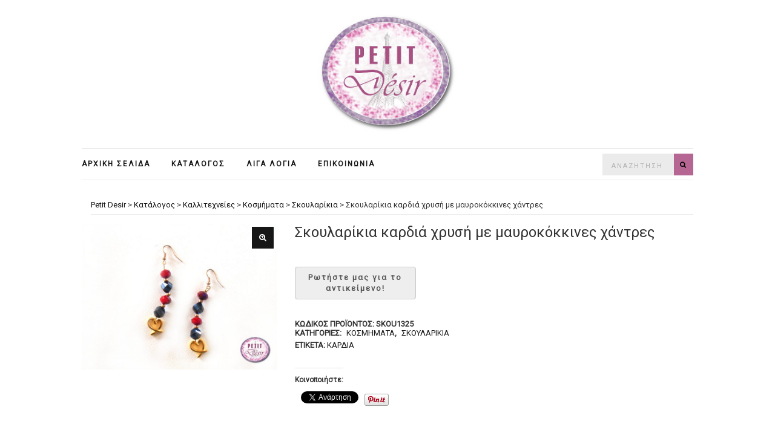

--- FILE ---
content_type: text/html; charset=UTF-8
request_url: https://petitdesir.gr/product/skoularikia-kardia-xrisi-me-mavrokokkines-xadres/
body_size: 11184
content:
<!doctype html>
<html lang="el">
<head>
	<meta charset="UTF-8">
	<meta name="viewport" content="width=device-width, initial-scale=1">
	<link rel="pingback" href="https://petitdesir.gr/wp/xmlrpc.php">

	<title>Σκουλαρίκια καρδιά χρυσή με μαυροκόκκινες χάντρες &#8211; Petit Desir</title>
<script>window._wca = window._wca || [];</script>
<link rel='dns-prefetch' href='//stats.wp.com' />
<link rel='dns-prefetch' href='//fonts.googleapis.com' />
<link rel='dns-prefetch' href='//s.w.org' />
<link rel="alternate" type="application/rss+xml" title="Ροή RSS &raquo; Petit Desir" href="https://petitdesir.gr/feed/" />
<link rel="alternate" type="application/rss+xml" title="Ροή Σχολίων &raquo; Petit Desir" href="https://petitdesir.gr/comments/feed/" />
		<script type="text/javascript">
			window._wpemojiSettings = {"baseUrl":"https:\/\/s.w.org\/images\/core\/emoji\/12.0.0-1\/72x72\/","ext":".png","svgUrl":"https:\/\/s.w.org\/images\/core\/emoji\/12.0.0-1\/svg\/","svgExt":".svg","source":{"concatemoji":"https:\/\/petitdesir.gr\/wp\/wp-includes\/js\/wp-emoji-release.min.js?ver=5.4.18"}};
			/*! This file is auto-generated */
			!function(e,a,t){var n,r,o,i=a.createElement("canvas"),p=i.getContext&&i.getContext("2d");function s(e,t){var a=String.fromCharCode;p.clearRect(0,0,i.width,i.height),p.fillText(a.apply(this,e),0,0);e=i.toDataURL();return p.clearRect(0,0,i.width,i.height),p.fillText(a.apply(this,t),0,0),e===i.toDataURL()}function c(e){var t=a.createElement("script");t.src=e,t.defer=t.type="text/javascript",a.getElementsByTagName("head")[0].appendChild(t)}for(o=Array("flag","emoji"),t.supports={everything:!0,everythingExceptFlag:!0},r=0;r<o.length;r++)t.supports[o[r]]=function(e){if(!p||!p.fillText)return!1;switch(p.textBaseline="top",p.font="600 32px Arial",e){case"flag":return s([127987,65039,8205,9895,65039],[127987,65039,8203,9895,65039])?!1:!s([55356,56826,55356,56819],[55356,56826,8203,55356,56819])&&!s([55356,57332,56128,56423,56128,56418,56128,56421,56128,56430,56128,56423,56128,56447],[55356,57332,8203,56128,56423,8203,56128,56418,8203,56128,56421,8203,56128,56430,8203,56128,56423,8203,56128,56447]);case"emoji":return!s([55357,56424,55356,57342,8205,55358,56605,8205,55357,56424,55356,57340],[55357,56424,55356,57342,8203,55358,56605,8203,55357,56424,55356,57340])}return!1}(o[r]),t.supports.everything=t.supports.everything&&t.supports[o[r]],"flag"!==o[r]&&(t.supports.everythingExceptFlag=t.supports.everythingExceptFlag&&t.supports[o[r]]);t.supports.everythingExceptFlag=t.supports.everythingExceptFlag&&!t.supports.flag,t.DOMReady=!1,t.readyCallback=function(){t.DOMReady=!0},t.supports.everything||(n=function(){t.readyCallback()},a.addEventListener?(a.addEventListener("DOMContentLoaded",n,!1),e.addEventListener("load",n,!1)):(e.attachEvent("onload",n),a.attachEvent("onreadystatechange",function(){"complete"===a.readyState&&t.readyCallback()})),(n=t.source||{}).concatemoji?c(n.concatemoji):n.wpemoji&&n.twemoji&&(c(n.twemoji),c(n.wpemoji)))}(window,document,window._wpemojiSettings);
		</script>
		<style type="text/css">
img.wp-smiley,
img.emoji {
	display: inline !important;
	border: none !important;
	box-shadow: none !important;
	height: 1em !important;
	width: 1em !important;
	margin: 0 .07em !important;
	vertical-align: -0.1em !important;
	background: none !important;
	padding: 0 !important;
}
</style>
	<link rel='stylesheet' id='wp-block-library-css'  href='https://petitdesir.gr/wp/wp-includes/css/dist/block-library/style.min.css?ver=5.4.18' type='text/css' media='all' />
<style id='wp-block-library-inline-css' type='text/css'>
.has-text-align-justify{text-align:justify;}
</style>
<link rel='stylesheet' id='wc-block-style-css'  href='https://petitdesir.gr/wp/wp-content/plugins/woocommerce/packages/woocommerce-blocks/build/style.css?ver=2.5.14' type='text/css' media='all' />
<style id='woocommerce-inline-inline-css' type='text/css'>
.woocommerce form .form-row .required { visibility: visible; }
</style>
<link rel='stylesheet' id='ywctm-frontend-css'  href='https://petitdesir.gr/wp/wp-content/plugins/yith-woocommerce-catalog-mode/assets/css/frontend.css?ver=2.0.0' type='text/css' media='all' />
<style id='ywctm-frontend-inline-css' type='text/css'>
form.cart button.single_add_to_cart_button, form.cart .quantity, .widget.woocommerce.widget_shopping_cart{display: none !important}
</style>
<link rel='stylesheet' id='ci-base-css'  href='https://petitdesir.gr/wp/wp-content/themes/olsen/css/base.css?ver=1.0' type='text/css' media='all' />
<link rel='stylesheet' id='olsen-common-css'  href='https://petitdesir.gr/wp/wp-content/themes/olsen/common/css/global.css?ver=1.0' type='text/css' media='all' />
<link rel='stylesheet' id='font-awesome-css'  href='https://petitdesir.gr/wp/wp-content/themes/olsen/css/font-awesome.css?ver=4.7.0' type='text/css' media='all' />
<style id='font-awesome-inline-css' type='text/css'>
[data-font="FontAwesome"]:before {font-family: 'FontAwesome' !important;content: attr(data-icon) !important;speak: none !important;font-weight: normal !important;font-variant: normal !important;text-transform: none !important;line-height: 1 !important;font-style: normal !important;-webkit-font-smoothing: antialiased !important;-moz-osx-font-smoothing: grayscale !important;}
</style>
<link rel='stylesheet' id='magnific-css'  href='https://petitdesir.gr/wp/wp-content/themes/olsen/css/magnific.css?ver=1.0.0' type='text/css' media='all' />
<link rel='stylesheet' id='slick-css'  href='https://petitdesir.gr/wp/wp-content/themes/olsen/css/slick.css?ver=1.5.7' type='text/css' media='all' />
<link rel='stylesheet' id='mmenu-css'  href='https://petitdesir.gr/wp/wp-content/themes/olsen/css/mmenu.css?ver=5.2.0' type='text/css' media='all' />
<link rel='stylesheet' id='justifiedGallery-css'  href='https://petitdesir.gr/wp/wp-content/themes/olsen/css/justifiedGallery.min.css?ver=3.6.3' type='text/css' media='all' />
<link rel='stylesheet' id='olsen-google-font-css'  href='https://fonts.googleapis.com/css?family=Lora%3A400%2C700%2C400italic%2C700italic%7CLato%3A400%2C400italic%2C700%2C700italic&#038;ver=1.0' type='text/css' media='all' />
<link rel='stylesheet' id='olsen-typography-google-css'  href='https://petitdesir.gr/wp/wp-content/themes/olsen/css/typography-gfont.css?ver=1.0' type='text/css' media='all' />
<link rel='stylesheet' id='olsen-style-parent-css'  href='https://petitdesir.gr/wp/wp-content/themes/olsen/style.css?ver=1.0' type='text/css' media='all' />
<link rel='stylesheet' id='olsen-user-google-fonts-css'  href='https://fonts.googleapis.com/css?family=Roboto%3A400&#038;ver=1.0' type='text/css' media='all' />
<link rel='stylesheet' id='ci-style-css'  href='https://petitdesir.gr/wp/wp-content/themes/olsen-child/style.css?ver=1.0' type='text/css' media='all' />
<style id='ci-style-inline-css' type='text/css'>
body { font-family: Roboto; font-weight: 400; } h1, .site-logo > div { font-family: Roboto; font-weight: 400; } h2 { font-family: Roboto; font-weight: 400; } h3 { font-family: Roboto; font-weight: 400; } h4 { font-family: Roboto; font-weight: 400; } h5 { font-family: Roboto; font-weight: 400; } h6 { font-family: Roboto; font-weight: 400; } input, textarea, select { font-family: Roboto; font-weight: 400; } form label, form .label { font-family: Roboto; font-weight: 400; font-size: 13px; } .btn, .button, .ci-item-btn, button[type="submit"], input[type="submit"], input[type="reset"], input[type="button"], button, #paging, .read-more, .comment-reply-link { font-family: Roboto; font-weight: 400; text-transform: uppercase; } .widget-title { font-family: Roboto; font-weight: 400; text-transform: uppercase; } .widget { font-family: Roboto; font-weight: 400; } 
</style>
<!-- `sharedaddy` is included in the concatenated jetpack.css -->
<link rel='stylesheet' id='social-logos-css'  href='https://petitdesir.gr/wp/wp-content/plugins/jetpack/_inc/social-logos/social-logos.min.css?ver=1' type='text/css' media='all' />
<link rel='stylesheet' id='jetpack_css-css'  href='https://petitdesir.gr/wp/wp-content/plugins/jetpack/css/jetpack.css?ver=8.4.5' type='text/css' media='all' />
<script type='text/javascript' src='https://petitdesir.gr/wp/wp-includes/js/jquery/jquery.js?ver=1.12.4-wp'></script>
<script type='text/javascript' src='https://petitdesir.gr/wp/wp-includes/js/jquery/jquery-migrate.min.js?ver=1.4.1'></script>
<script async type='text/javascript' src='https://stats.wp.com/s-202605.js'></script>
<script type='text/javascript' src='https://petitdesir.gr/wp/wp-content/themes/olsen/js/modernizr.js?ver=2.8.3'></script>
<link rel='https://api.w.org/' href='https://petitdesir.gr/wp-json/' />
<link rel="EditURI" type="application/rsd+xml" title="RSD" href="https://petitdesir.gr/wp/xmlrpc.php?rsd" />
<link rel="wlwmanifest" type="application/wlwmanifest+xml" href="https://petitdesir.gr/wp/wp-includes/wlwmanifest.xml" /> 
<meta name="generator" content="WordPress 5.4.18" />
<meta name="generator" content="WooCommerce 4.0.1" />
<link rel="canonical" href="https://petitdesir.gr/product/skoularikia-kardia-xrisi-me-mavrokokkines-xadres/" />
<link rel="alternate" type="application/json+oembed" href="https://petitdesir.gr/wp-json/oembed/1.0/embed?url=https%3A%2F%2Fpetitdesir.gr%2Fproduct%2Fskoularikia-kardia-xrisi-me-mavrokokkines-xadres%2F" />
<link rel="alternate" type="text/xml+oembed" href="https://petitdesir.gr/wp-json/oembed/1.0/embed?url=https%3A%2F%2Fpetitdesir.gr%2Fproduct%2Fskoularikia-kardia-xrisi-me-mavrokokkines-xadres%2F&#038;format=xml" />

<link rel='dns-prefetch' href='//v0.wordpress.com'/>
<style type='text/css'>img#wpstats{display:none}</style><style type="text/css">			a:hover,
			.entry-title a:hover,
			.socials li a:hover,
			.entry-utils .socials a:hover {
				color: #b56692;
			}
						.site-header .navigation,
			.top-bar .navigation {
				font-size: 12px;
			}
						.nav {
				text-transform: uppercase;
			}
						.sidebar .widget-title {
				background-color: #b56692;
			}
			</style>	<noscript><style>.woocommerce-product-gallery{ opacity: 1 !important; }</style></noscript>
		<link rel="preconnect" href="https://fonts.gstatic.com/" crossorigin>
	
<!-- Jetpack Open Graph Tags -->
<meta property="og:type" content="article" />
<meta property="og:title" content="Σκουλαρίκια καρδιά χρυσή με μαυροκόκκινες χάντρες" />
<meta property="og:url" content="https://petitdesir.gr/product/skoularikia-kardia-xrisi-me-mavrokokkines-xadres/" />
<meta property="og:description" content="Διαβάστε το άρθρο για λεπτομέρειες." />
<meta property="article:published_time" content="2017-08-19T16:51:08+00:00" />
<meta property="article:modified_time" content="2017-08-24T22:40:49+00:00" />
<meta property="og:site_name" content="Petit Desir" />
<meta property="og:image" content="https://petitdesir.gr/wp/wp-content/uploads/2017/08/skoularikia-noir0rouge.jpg" />
<meta property="og:image:width" content="900" />
<meta property="og:image:height" content="675" />
<meta property="og:locale" content="el_GR" />
<meta name="twitter:text:title" content="Σκουλαρίκια καρδιά χρυσή με μαυροκόκκινες χάντρες" />
<meta name="twitter:image" content="https://petitdesir.gr/wp/wp-content/uploads/2017/08/skoularikia-noir0rouge.jpg?w=640" />
<meta name="twitter:card" content="summary_large_image" />
<meta name="twitter:description" content="Διαβάστε το άρθρο για λεπτομέρειες." />

<!-- End Jetpack Open Graph Tags -->
<link rel="icon" href="https://petitdesir.gr/wp/wp-content/uploads/2020/04/petitdesir-icon-100x100.png" sizes="32x32" />
<link rel="icon" href="https://petitdesir.gr/wp/wp-content/uploads/2020/04/petitdesir-icon-200x200.png" sizes="192x192" />
<link rel="apple-touch-icon" href="https://petitdesir.gr/wp/wp-content/uploads/2020/04/petitdesir-icon-200x200.png" />
<meta name="msapplication-TileImage" content="https://petitdesir.gr/wp/wp-content/uploads/2020/04/petitdesir-icon.png" />
			<style type="text/css" id="wp-custom-css">
				p.tagline {
	display: none;}

.site-logo {
    padding: 20px 20px 10px 20px;
}
.site-logo img {
	height: 200px;}

/*ul.products > li:nth-of-type(4n+1){
 clear:left;   
}

ul.products > li {
     text-align: center;
 }*/

.btn, .comment-reply-link, input[type="button"], input[type="submit"], input[type="reset"], button {
	background: #838483;
}

.site-bar .nav {
	font-weight: 800;
}

.navigation > li > a:hover,
.navigation > li.sfHover > a,
.navigation > li.sfHover > a:active {
  color: #b56692;
}

ul.product_list_widget img {
	width: 80px;
	max-width:60px;
  width: auto;
  height: auto;
	float: right;
}
.product_list_widget li > a{
	padding-bottom:50px;
	border-bottom: 1px solid #c0bac1;
}

/*div.site-tools{
	display: none;
}*/

#footer .site-bar .nav {
	width: 100%; 
}

#footer .nav ul{
    float: none;
		text-align: center;
}

.nav ul li{
	float: none;
	display: inline-block;
}

div.breadcrumbs {
	margin-left: 15px;
	border-bottom: solid 1px #ebebeb;
	margin-bottom: 15px;
	padding-bottom: 5px;
}

h3.widget-title {
	background: #b56692;
}

.searchform .searchsubmit {
	background: #b56692;
}

.woocommerce-message, .woocommerce-error, .woocommerce-info, .woocommerce-noreviews {
	background-color: #b097b4;}

.product_list_widget .breadcrumbs {
	display: none;
}


.product_meta .sku_wrapper {
    display: block;
    font-weight: 800;
	  float: none;
}

span.posted_in, span.tagged_as {
	font-weight: 800;
}

span.posted_in a, span.tagged_as a { font-weight: 400; }			</style>
		</head>
<body class="product-template-default single single-product postid-1325 theme-olsen woocommerce woocommerce-page woocommerce-no-js">


<div id="page">

	

			<header id="masthead" class="site-header group">

			<div class="site-logo">
				<div>
					<a href="https://petitdesir.gr">
													<img src="https://petitdesir.gr/wp/wp-content/uploads/2017/05/PD-ROMANTIC-SKIA-logo.jpg"
									alt="Petit Desir"/>
											</a>
				</div>

									<p class="tagline">Χειροποίητες δημιουργίες</p>
							</div><!-- /site-logo -->

			<div class="container">
				<div class="row">
					<div class="col-md-12">
						<div class="site-bar group sticky-head">
							<nav class="nav" role="navigation">
								<ul id="menu-%ce%b2%ce%b1%cf%83%ce%b9%ce%ba%cf%8c-%ce%bc%ce%b5%ce%bd%ce%bf%cf%8d" class="navigation"><li id="menu-item-733" class="menu-item menu-item-type-post_type menu-item-object-page menu-item-home menu-item-733"><a href="https://petitdesir.gr/">Αρχική σελίδα</a></li>
<li id="menu-item-737" class="menu-item menu-item-type-post_type menu-item-object-page current_page_parent menu-item-737"><a href="https://petitdesir.gr/catalogue/">Κατάλογος</a></li>
<li id="menu-item-5744" class="menu-item menu-item-type-post_type menu-item-object-page menu-item-5744"><a href="https://petitdesir.gr/liga-logia-gia-mena/">Λίγα λόγια</a></li>
<li id="menu-item-1914" class="menu-item menu-item-type-post_type menu-item-object-page menu-item-1914"><a href="https://petitdesir.gr/contact/">Επικοινωνία</a></li>
</ul>
								<a class="mobile-nav-trigger" href="#mobilemenu"><i class="fa fa-navicon"></i> Menu</a>
							</nav>
														<div id="mobilemenu"></div>

							
							<div class="site-tools has-search">
								<form action="https://petitdesir.gr/" class="searchform" method="get">
	<div>
		<label class="screen-reader-text">Search for:</label>
		<input type="text" placeholder="Αναζητηση" name="s" value="">
		<button class="searchsubmit" type="submit"><i class="fa fa-search"></i><span class="screen-reader-text">Search</span></button>
	</div>
</form>
								
							</div><!-- /site-tools -->
						</div><!-- /site-bar -->
					</div>
				</div>
			</div>
		</header>
	
	<div class="container">
		<div class="row">
			<div class="col-md-12">

				
				
				<div id="site-content">
<div class="row">

	<div class="col-md-12">
		<main id="content">
			<div class="row">
				<div class="col-xs-12">

					<div class="breadcrumbs" typeof="BreadcrumbList" vocab="https://schema.org/"><!-- Breadcrumb NavXT 6.4.0 -->
<span property="itemListElement" typeof="ListItem"><a property="item" typeof="WebPage" title="Go to Petit Desir." href="https://petitdesir.gr" class="home" ><span property="name">Petit Desir</span></a><meta property="position" content="1"></span> &gt; <span property="itemListElement" typeof="ListItem"><a property="item" typeof="WebPage" title="Go to Κατάλογος." href="https://petitdesir.gr/catalogue/" class="post post-product-archive" ><span property="name">Κατάλογος</span></a><meta property="position" content="2"></span> &gt; <span property="itemListElement" typeof="ListItem"><a property="item" typeof="WebPage" title="Go to the Καλλιτεχνείες Κατηγορία archives." href="https://petitdesir.gr/category/kallitexnies/" class="taxonomy product_cat" ><span property="name">Καλλιτεχνείες</span></a><meta property="position" content="3"></span> &gt; <span property="itemListElement" typeof="ListItem"><a property="item" typeof="WebPage" title="Go to the Κοσμήματα Κατηγορία archives." href="https://petitdesir.gr/category/kallitexnies/kosmimata/" class="taxonomy product_cat" ><span property="name">Κοσμήματα</span></a><meta property="position" content="4"></span> &gt; <span property="itemListElement" typeof="ListItem"><a property="item" typeof="WebPage" title="Go to the Σκουλαρίκια Κατηγορία archives." href="https://petitdesir.gr/category/kallitexnies/kosmimata/skoularikia/" class="taxonomy product_cat" ><span property="name">Σκουλαρίκια</span></a><meta property="position" content="5"></span> &gt; <span class="post post-product current-item">Σκουλαρίκια καρδιά χρυσή με μαυροκόκκινες χάντρες</span></div><div class="woocommerce-notices-wrapper"></div><div id="product-1325" class="product type-product post-1325 status-publish first instock product_cat-kosmimata product_cat-skoularikia product_tag-144 has-post-thumbnail shipping-taxable product-type-simple">

	<div class="woocommerce-product-gallery woocommerce-product-gallery--with-images woocommerce-product-gallery--columns-4 images" data-columns="4" style="opacity: 0; transition: opacity .25s ease-in-out;">
	<figure class="woocommerce-product-gallery__wrapper">
		<div data-thumb="https://petitdesir.gr/wp/wp-content/uploads/2017/08/skoularikia-noir0rouge-200x200.jpg" data-thumb-alt="" class="woocommerce-product-gallery__image"><a href="https://petitdesir.gr/wp/wp-content/uploads/2017/08/skoularikia-noir0rouge.jpg"><img width="750" height="563" src="https://petitdesir.gr/wp/wp-content/uploads/2017/08/skoularikia-noir0rouge-750x563.jpg" class="wp-post-image" alt="" title="skoularikia-noir0rouge" data-caption="" data-src="https://petitdesir.gr/wp/wp-content/uploads/2017/08/skoularikia-noir0rouge.jpg" data-large_image="https://petitdesir.gr/wp/wp-content/uploads/2017/08/skoularikia-noir0rouge.jpg" data-large_image_width="900" data-large_image_height="675" srcset="https://petitdesir.gr/wp/wp-content/uploads/2017/08/skoularikia-noir0rouge-750x563.jpg 750w, https://petitdesir.gr/wp/wp-content/uploads/2017/08/skoularikia-noir0rouge-300x225.jpg 300w, https://petitdesir.gr/wp/wp-content/uploads/2017/08/skoularikia-noir0rouge-768x576.jpg 768w, https://petitdesir.gr/wp/wp-content/uploads/2017/08/skoularikia-noir0rouge-480x360.jpg 480w, https://petitdesir.gr/wp/wp-content/uploads/2017/08/skoularikia-noir0rouge.jpg 900w" sizes="(max-width: 750px) 100vw, 750px" /></a></div>	</figure>
</div>

	<div class="summary entry-summary">
		<h1 class="product_title entry-title">Σκουλαρίκια καρδιά χρυσή με μαυροκόκκινες χάντρες</h1><p class="price"></p>
		<div id="enquiry">
			<input type="button" name="contact" value="
			Ρωτήστε μας για το αντικείμενο!			" class="contact wpi-button single_add_to_cart_button button alt" />
		</div>
		<div class="product_meta">

	
	
		<span class="sku_wrapper">Κωδικός προϊόντος: <span class="sku">SKOU1325</span></span>

	
	<span class="posted_in">Κατηγορίες: <a href="https://petitdesir.gr/category/kallitexnies/kosmimata/" rel="tag">Κοσμήματα</a>, <a href="https://petitdesir.gr/category/kallitexnies/kosmimata/skoularikia/" rel="tag">Σκουλαρίκια</a></span>
	<span class="tagged_as">Ετικέτα: <a href="https://petitdesir.gr/technique/%ce%ba%ce%b1%cf%81%ce%b4%ce%b9%ce%ac/" rel="tag">καρδιά</a></span>
	
</div>
<div class="sharedaddy sd-sharing-enabled"><div class="robots-nocontent sd-block sd-social sd-social-official sd-sharing"><h3 class="sd-title">Κοινοποιήστε:</h3><div class="sd-content"><ul><li class="share-facebook"><div class="fb-share-button" data-href="https://petitdesir.gr/product/skoularikia-kardia-xrisi-me-mavrokokkines-xadres/" data-layout="button_count"></div></li><li class="share-twitter"><a href="https://twitter.com/share" class="twitter-share-button" data-url="https://petitdesir.gr/product/skoularikia-kardia-xrisi-me-mavrokokkines-xadres/" data-text="Σκουλαρίκια καρδιά χρυσή με μαυροκόκκινες χάντρες"  >Tweet</a></li><li class="share-pinterest"><div class="pinterest_button"><a href="https://www.pinterest.com/pin/create/button/?url=https%3A%2F%2Fpetitdesir.gr%2Fproduct%2Fskoularikia-kardia-xrisi-me-mavrokokkines-xadres%2F&#038;media=https%3A%2F%2Fpetitdesir.gr%2Fwp%2Fwp-content%2Fuploads%2F2017%2F08%2Fskoularikia-noir0rouge.jpg&#038;description=%CE%A3%CE%BA%CE%BF%CF%85%CE%BB%CE%B1%CF%81%CE%AF%CE%BA%CE%B9%CE%B1%20%CE%BA%CE%B1%CF%81%CE%B4%CE%B9%CE%AC%20%CF%87%CF%81%CF%85%CF%83%CE%AE%20%CE%BC%CE%B5%20%CE%BC%CE%B1%CF%85%CF%81%CE%BF%CE%BA%CF%8C%CE%BA%CE%BA%CE%B9%CE%BD%CE%B5%CF%82%20%CF%87%CE%AC%CE%BD%CF%84%CF%81%CE%B5%CF%82" data-pin-do="buttonPin" data-pin-config="beside"><img src="//assets.pinterest.com/images/pidgets/pinit_fg_en_rect_gray_20.png" /></a></div></li><li class="share-end"></li></ul></div></div></div>	</div>

	
	<section class="related products">

					<h2>Σχετικά προϊόντα...</h2>
				
		<ul class="products columns-4">

			
					<li class="product type-product post-597 status-publish first instock product_cat-karfitses-me-diafores-texnikes product_cat-kosmimata product_cat-plexta-kosmimata product_tag-83 product_tag-87 product_tag-106 has-post-thumbnail shipping-taxable product-type-simple">
	<a href="https://petitdesir.gr/product/karfitsa-malli-lila-roz-louloudaki-koubaki/" class="woocommerce-LoopProduct-link woocommerce-loop-product__link"><img width="500" height="500" src="https://petitdesir.gr/wp/wp-content/uploads/2017/05/karfitsa-louloudi-malli-lila-500x500.jpg" class="attachment-woocommerce_thumbnail size-woocommerce_thumbnail" alt="" srcset="https://petitdesir.gr/wp/wp-content/uploads/2017/05/karfitsa-louloudi-malli-lila-500x500.jpg 500w, https://petitdesir.gr/wp/wp-content/uploads/2017/05/karfitsa-louloudi-malli-lila-200x200.jpg 200w, https://petitdesir.gr/wp/wp-content/uploads/2017/05/karfitsa-louloudi-malli-lila-150x150.jpg 150w, https://petitdesir.gr/wp/wp-content/uploads/2017/05/karfitsa-louloudi-malli-lila-100x100.jpg 100w" sizes="(max-width: 500px) 100vw, 500px" /><h2 class="woocommerce-loop-product__title">Καρφίτσα χειροποίητη από μαλλί λιλά &#8211; ροζ λουλουδάκι με κουμπάκι</h2>
</a></li>

			
					<li class="product type-product post-1103 status-publish instock product_cat-daxtilidia product_cat-kosmimata has-post-thumbnail shipping-taxable product-type-simple">
	<a href="https://petitdesir.gr/product/daxtilidi-me-louloudi-apo-sirma/" class="woocommerce-LoopProduct-link woocommerce-loop-product__link"><img width="500" height="500" src="https://petitdesir.gr/wp/wp-content/uploads/2017/08/daxtilidi-fleure-metal-500x500.jpg" class="attachment-woocommerce_thumbnail size-woocommerce_thumbnail" alt="" srcset="https://petitdesir.gr/wp/wp-content/uploads/2017/08/daxtilidi-fleure-metal-500x500.jpg 500w, https://petitdesir.gr/wp/wp-content/uploads/2017/08/daxtilidi-fleure-metal-200x200.jpg 200w, https://petitdesir.gr/wp/wp-content/uploads/2017/08/daxtilidi-fleure-metal-150x150.jpg 150w, https://petitdesir.gr/wp/wp-content/uploads/2017/08/daxtilidi-fleure-metal-100x100.jpg 100w" sizes="(max-width: 500px) 100vw, 500px" /><h2 class="woocommerce-loop-product__title">Δαχτυλίδι με λουλούδι από σύρμα</h2>
</a></li>

			
					<li class="product type-product post-599 status-publish instock product_cat-karfitses-me-diafores-texnikes product_cat-kosmimata product_cat-plexta-kosmimata product_tag-83 product_tag-87 product_tag-106 has-post-thumbnail shipping-taxable product-type-simple">
	<a href="https://petitdesir.gr/product/karfitsa-xiropiiti-apo-malli-kafe-asprome-koubaki/" class="woocommerce-LoopProduct-link woocommerce-loop-product__link"><img width="500" height="500" src="https://petitdesir.gr/wp/wp-content/uploads/2017/05/karfitsa-fleure-cafe-aspro-500x500.jpg" class="attachment-woocommerce_thumbnail size-woocommerce_thumbnail" alt="" srcset="https://petitdesir.gr/wp/wp-content/uploads/2017/05/karfitsa-fleure-cafe-aspro-500x500.jpg 500w, https://petitdesir.gr/wp/wp-content/uploads/2017/05/karfitsa-fleure-cafe-aspro-200x200.jpg 200w, https://petitdesir.gr/wp/wp-content/uploads/2017/05/karfitsa-fleure-cafe-aspro-150x150.jpg 150w, https://petitdesir.gr/wp/wp-content/uploads/2017/05/karfitsa-fleure-cafe-aspro-100x100.jpg 100w" sizes="(max-width: 500px) 100vw, 500px" /><h2 class="woocommerce-loop-product__title">Καρφίτσα χειροποίητη από μαλλί καφέ-άσπρο με κουμπάκι</h2>
</a></li>

			
					<li class="product type-product post-1107 status-publish last instock product_cat-daxtilidia product_cat-kosmimata has-post-thumbnail shipping-taxable product-type-simple">
	<a href="https://petitdesir.gr/product/daxtilidi-stroggilo-asimi/" class="woocommerce-LoopProduct-link woocommerce-loop-product__link"><img width="500" height="500" src="https://petitdesir.gr/wp/wp-content/uploads/2017/08/daxtilidi-rond-asimenio-500x500.jpg" class="attachment-woocommerce_thumbnail size-woocommerce_thumbnail" alt="" srcset="https://petitdesir.gr/wp/wp-content/uploads/2017/08/daxtilidi-rond-asimenio-500x500.jpg 500w, https://petitdesir.gr/wp/wp-content/uploads/2017/08/daxtilidi-rond-asimenio-200x200.jpg 200w, https://petitdesir.gr/wp/wp-content/uploads/2017/08/daxtilidi-rond-asimenio-150x150.jpg 150w, https://petitdesir.gr/wp/wp-content/uploads/2017/08/daxtilidi-rond-asimenio-100x100.jpg 100w" sizes="(max-width: 500px) 100vw, 500px" /><h2 class="woocommerce-loop-product__title">Δαχτυλίδι στρογγυλό ασήμι</h2>
</a></li>

			
		</ul>

	</section>
	</div>


				</div>

							</div>
		</main>
	</div>

</div>

				</div><!-- /site-content -->

									<footer id="footer">

																				<div class="row">
								<div class="col-md-12">
									<div class="footer-widget-area" data-auto="1" data-speed="300">
										<aside id="ci-socials-2" class="widget group widget_ci-socials"><h3 class="widget-title">Social Media</h3>		<ul class="socials">
			<li><a href="https://www.facebook.com/petitdesir.gr/" target="_blank"><i class="fa fa-facebook"></i></a></li><li><a href="https://www.instagram.com/petit_desir._gr/" target="_blank"><i class="fa fa-instagram"></i></a></li>							<li><a href="https://petitdesir.gr/feed/" target="_blank"><i class="fa fa-rss"></i></a></li>
					</ul>
		</aside>									</div>
								</div>
							</div>
						
						<div class="site-bar group">
							<nav class="nav">
								<ul id="menu-%ce%bc%ce%b5%ce%bd%ce%bf%cf%8d-%ce%bc%ce%b5-%ce%b5%cf%84%ce%b9%ce%ba%ce%ad%cf%84%ce%b5%cf%82" class="navigation"><li id="menu-item-5575" class="menu-item menu-item-type-taxonomy menu-item-object-product_tag menu-item-5575"><a href="https://petitdesir.gr/technique/decoupage/">decoupage</a></li>
<li id="menu-item-5574" class="menu-item menu-item-type-taxonomy menu-item-object-product_tag menu-item-5574"><a href="https://petitdesir.gr/technique/%ce%b6%ce%b1%cf%87%ce%b1%cf%81%cf%8c%cf%80%ce%b1%cf%83%cf%84%ce%b1/">ζαχαρόπαστα</a></li>
<li id="menu-item-5576" class="menu-item menu-item-type-taxonomy menu-item-object-product_tag menu-item-5576"><a href="https://petitdesir.gr/technique/%ce%bc%ce%b1%ce%ba%cf%81%ce%b1%ce%bc%ce%ad/">μακραμέ</a></li>
<li id="menu-item-5577" class="menu-item menu-item-type-taxonomy menu-item-object-product_tag menu-item-5577"><a href="https://petitdesir.gr/technique/%ce%bc%ce%ad%cf%84%ce%b1%ce%bb%ce%bb%ce%bf/">μέταλλο</a></li>
<li id="menu-item-5578" class="menu-item menu-item-type-taxonomy menu-item-object-product_tag menu-item-5578"><a href="https://petitdesir.gr/technique/%ce%bc%ce%b9%ce%bd%ce%b9%ce%b1%cf%84%ce%bf%cf%8d%cf%81%ce%b5%cf%82/">μινιατούρες</a></li>
<li id="menu-item-5579" class="menu-item menu-item-type-taxonomy menu-item-object-product_tag menu-item-5579"><a href="https://petitdesir.gr/technique/%ce%be%cf%8d%ce%bb%ce%b9%ce%bd%ce%b1-%ce%b1%ce%bd%cf%84%ce%b9%ce%ba%ce%b5%ce%af%ce%bc%ce%b5%ce%bd%ce%ac/">ξύλινα αντικείμενά</a></li>
<li id="menu-item-5580" class="menu-item menu-item-type-taxonomy menu-item-object-product_tag menu-item-5580"><a href="https://petitdesir.gr/technique/%cf%80%ce%b1%ce%bb%ce%b1%ce%af%cf%89%cf%83%ce%b7/">παλαίωση</a></li>
<li id="menu-item-5581" class="menu-item menu-item-type-taxonomy menu-item-object-product_tag menu-item-5581"><a href="https://petitdesir.gr/technique/%cf%80%ce%b7%ce%bb%cf%8c%cf%82/">πηλός</a></li>
<li id="menu-item-5582" class="menu-item menu-item-type-taxonomy menu-item-object-product_tag menu-item-5582"><a href="https://petitdesir.gr/technique/%cf%80%ce%bf%ce%bb%cf%85%ce%bc%ce%b5%cf%81%ce%b9%ce%ba%cf%8c%cf%82-%cf%80%ce%b7%ce%bb%cf%8c%cf%82/">πολυμερικός πηλός</a></li>
<li id="menu-item-5583" class="menu-item menu-item-type-taxonomy menu-item-object-product_tag menu-item-5583"><a href="https://petitdesir.gr/technique/%cf%84%cf%83%cf%8c%cf%87%ce%b1/">τσόχα</a></li>
<li id="menu-item-5584" class="menu-item menu-item-type-taxonomy menu-item-object-product_tag menu-item-5584"><a href="https://petitdesir.gr/technique/%cf%85%ce%b3%cf%81%cf%8c-%ce%b3%cf%85%ce%b1%ce%bb%ce%af/">υγρό γυαλί</a></li>
</ul>							</nav>

							<div class="site-tools">
															</div><!-- /site-tools -->
						</div><!-- /site-bar -->
						<div class="site-logo">
							<h3>
								<a href="https://petitdesir.gr">
																			Petit Desir																	</a>
							</h3>

													</div><!-- /site-logo -->
					</footer><!-- /footer -->
							</div><!-- /col-md-12 -->
		</div><!-- /row -->
	</div><!-- /container -->
</div><!-- #page -->

		<!-- Page styles -->
					<div id="contact-form" title="
	Ερώτηση για το Σκουλαρίκια καρδιά χρυσή με μαυροκόκκινες χάντρες	" style="display:none;">
		<form id="enquiry-form" action="#" method="POST">
						<div class="wdm-pef-form-row" >
				<input type="hidden" name="wdm_product_name" value="Σκουλαρίκια καρδιά χρυσή με μαυροκόκκινες χάντρες" />
				<input type="hidden" name="wdm_product_id" value="1325" />
				<input type='hidden' name='author_email' id='author_email' value='varvouni28@yahoo.fr' >
				<input type='text' id='contact-name' class='contact-input ptl' name='wdm_customer_name' value='' placeholder=' ' />
				<label for='contact-name'>* Όνομα</label>
			</div>
			<div class="wdm-pef-form-row">
				<input type='text' id='contact-email' class='contact-input ptl' name='wdm_customer_email' value="" placeholder="" />
				<label for='contact-email'>* Email</label>
			</div>
			<!-- Phone number field -->
						<!-- Subject Field -->
			<div class="wdm-pef-form-row">
				<input type='text' id='contact-subject' class='contact-input ptl' name='wdm_subject' value='' placeholder="" />
				<label for='contact-subject'>Θέμα</label>
			</div>
			<div class="wdm-pef-form-row">
				<textarea id='contact-message' class='contact-input ptl' name='wdm_enquiry' cols='40' rows='2' style="resize:none" value="" placeholder="" ></textarea>
				<label  class="textarea-label" for='contact-message'>* Ερώτηση</label>
			</div>
						<div class="wdm-pef-send-copy">
				<label class="contact-cc"><input type='checkbox' id='contact-cc' name='cc' value='1' />
					Θα ήθελα ένα αντίγραφο του μηνύματος</label>
			</div>
						<!-- Enquiry Terms and Conditions Checkbox -->
						<div class="wdm-terms-cond-cb">
				<input type='checkbox' id='terms-cond-cb' name='enable_terms_conditions' value='1' required data-msg-required='Please select terms and conditions' checked/> <span class='terms-cond-text'>
					Επιτρέπω στον ιδιοκτήτη της σελίδας να επικοινωνήσει μαζί μου μέσω email σχετικά με το ερώτημά μου.					</span>
			</div>
						<div class="wdm-enquiry-action-btns">
				<button id="send-btn" type='submit' class='contact-send contact-button alt' >Αποστολή</button>

			</div>
			<input type="hidden" id="product_enquiry" name="product_enquiry" value="17602dc0ad" /><input type="hidden" name="_wp_http_referer" value="/product/skoularikia-kardia-xrisi-me-mavrokokkines-xadres/" />					</form>
				<div class='contact-bottom'><a href='#' onclick="return false;">Brought to you by WisdmLabs: </a><a href='https://wisdmlabs.com/woocommerce-extension-development-customization-services/' target='_blank' rel='nofollow'>Expert WooCommerce Developer</a><a href='#' onclick="return false;"></a></div>
		</div>
		<!-- preload the images -->    
		<div id="loading" style='display:none'>
			<div id="send_mail"><p>Sending...</p>
			<img src='https://petitdesir.gr/wp/wp-content/plugins/product-enquiry-for-woocommerce/templates/../assets/common/images/contact/loading.gif' alt='' />
			</div>
		</div> 
			<script type="text/javascript">
		var c = document.body.className;
		c = c.replace(/woocommerce-no-js/, 'woocommerce-js');
		document.body.className = c;
	</script>
	
	<script type="text/javascript">
		window.WPCOM_sharing_counts = {"https:\/\/petitdesir.gr\/product\/skoularikia-kardia-xrisi-me-mavrokokkines-xadres\/":1325};
	</script>
				<div id="fb-root"></div>
			<script>(function(d, s, id) { var js, fjs = d.getElementsByTagName(s)[0]; if (d.getElementById(id)) return; js = d.createElement(s); js.id = id; js.src = 'https://connect.facebook.net/el_GR/sdk.js#xfbml=1&appId=249643311490&version=v2.3'; fjs.parentNode.insertBefore(js, fjs); }(document, 'script', 'facebook-jssdk'));</script>
			<script>
			jQuery( document.body ).on( 'post-load', function() {
				if ( 'undefined' !== typeof FB ) {
					FB.XFBML.parse();
				}
			} );
			</script>
						<script>!function(d,s,id){var js,fjs=d.getElementsByTagName(s)[0],p=/^http:/.test(d.location)?'http':'https';if(!d.getElementById(id)){js=d.createElement(s);js.id=id;js.src=p+'://platform.twitter.com/widgets.js';fjs.parentNode.insertBefore(js,fjs);}}(document, 'script', 'twitter-wjs');</script>
								<script type="text/javascript">
				// Pinterest shared resources
				var s = document.createElement("script");
				s.type = "text/javascript";
				s.async = true;
				s.setAttribute('data-pin-hover', true);				s.src = window.location.protocol + "//assets.pinterest.com/js/pinit.js";
				var x = document.getElementsByTagName("script")[0];
				x.parentNode.insertBefore(s, x);
				// if 'Pin it' button has 'counts' make container wider
				jQuery(window).load( function(){ jQuery( 'li.share-pinterest a span:visible' ).closest( '.share-pinterest' ).width( '80px' ); } );
			</script>
		<link rel='stylesheet' id='wdm-juery-css-css'  href='https://petitdesir.gr/wp/wp-content/plugins/product-enquiry-for-woocommerce/assets/public/css/wdm-jquery-ui.css?ver=3.0.1' type='text/css' media='all' />
<script type='text/javascript' src='https://petitdesir.gr/wp/wp-content/plugins/woocommerce/assets/js/jquery-blockui/jquery.blockUI.min.js?ver=2.70'></script>
<script type='text/javascript'>
/* <![CDATA[ */
var wc_add_to_cart_params = {"ajax_url":"\/wp\/wp-admin\/admin-ajax.php","wc_ajax_url":"\/?wc-ajax=%%endpoint%%","i18n_view_cart":"\u03a0\u03c1\u03bf\u03b2\u03bf\u03bb\u03ae \u03ba\u03b1\u03bb\u03b1\u03b8\u03b9\u03bf\u03cd","cart_url":"https:\/\/petitdesir.gr\/cart\/","is_cart":"","cart_redirect_after_add":"no"};
/* ]]> */
</script>
<script type='text/javascript' src='https://petitdesir.gr/wp/wp-content/plugins/woocommerce/assets/js/frontend/add-to-cart.min.js?ver=4.0.1'></script>
<script type='text/javascript' src='https://petitdesir.gr/wp/wp-content/plugins/woocommerce/assets/js/zoom/jquery.zoom.min.js?ver=1.7.21'></script>
<script type='text/javascript' src='https://petitdesir.gr/wp/wp-content/plugins/woocommerce/assets/js/flexslider/jquery.flexslider.min.js?ver=2.7.2'></script>
<script type='text/javascript'>
/* <![CDATA[ */
var wc_single_product_params = {"i18n_required_rating_text":"\u03a0\u03b1\u03c1\u03b1\u03ba\u03b1\u03bb\u03bf\u03cd\u03bc\u03b5, \u03b5\u03c0\u03b9\u03bb\u03ad\u03be\u03c4\u03b5 \u03bc\u03af\u03b1 \u03b2\u03b1\u03b8\u03bc\u03bf\u03bb\u03bf\u03b3\u03af\u03b1","review_rating_required":"yes","flexslider":{"rtl":false,"animation":"slide","smoothHeight":true,"directionNav":false,"controlNav":"thumbnails","slideshow":false,"animationSpeed":500,"animationLoop":false,"allowOneSlide":false},"zoom_enabled":"1","zoom_options":[],"photoswipe_enabled":"","photoswipe_options":{"shareEl":false,"closeOnScroll":false,"history":false,"hideAnimationDuration":0,"showAnimationDuration":0},"flexslider_enabled":"1"};
/* ]]> */
</script>
<script type='text/javascript' src='https://petitdesir.gr/wp/wp-content/plugins/woocommerce/assets/js/frontend/single-product.min.js?ver=4.0.1'></script>
<script type='text/javascript' src='https://petitdesir.gr/wp/wp-content/plugins/woocommerce/assets/js/js-cookie/js.cookie.min.js?ver=2.1.4'></script>
<script type='text/javascript'>
/* <![CDATA[ */
var woocommerce_params = {"ajax_url":"\/wp\/wp-admin\/admin-ajax.php","wc_ajax_url":"\/?wc-ajax=%%endpoint%%"};
/* ]]> */
</script>
<script type='text/javascript' src='https://petitdesir.gr/wp/wp-content/plugins/woocommerce/assets/js/frontend/woocommerce.min.js?ver=4.0.1'></script>
<script type='text/javascript'>
/* <![CDATA[ */
var wc_cart_fragments_params = {"ajax_url":"\/wp\/wp-admin\/admin-ajax.php","wc_ajax_url":"\/?wc-ajax=%%endpoint%%","cart_hash_key":"wc_cart_hash_7e3b8901cd9eac004878ca97edafef7a","fragment_name":"wc_fragments_7e3b8901cd9eac004878ca97edafef7a","request_timeout":"5000"};
/* ]]> */
</script>
<script type='text/javascript' src='https://petitdesir.gr/wp/wp-content/plugins/woocommerce/assets/js/frontend/cart-fragments.min.js?ver=4.0.1'></script>
<script type='text/javascript'>
		jQuery( 'body' ).bind( 'wc_fragments_refreshed', function() {
			var jetpackLazyImagesLoadEvent;
			try {
				jetpackLazyImagesLoadEvent = new Event( 'jetpack-lazy-images-load', {
					bubbles: true,
					cancelable: true
				} );
			} catch ( e ) {
				jetpackLazyImagesLoadEvent = document.createEvent( 'Event' )
				jetpackLazyImagesLoadEvent.initEvent( 'jetpack-lazy-images-load', true, true );
			}
			jQuery( 'body' ).get( 0 ).dispatchEvent( jetpackLazyImagesLoadEvent );
		} );
	
</script>
<script type='text/javascript' src='https://petitdesir.gr/wp/wp-content/themes/olsen/js/superfish.js?ver=1.7.5'></script>
<script type='text/javascript' src='https://petitdesir.gr/wp/wp-content/themes/olsen/js/jquery.matchHeight-min.js?ver=1.0'></script>
<script type='text/javascript' src='https://petitdesir.gr/wp/wp-content/themes/olsen/js/slick.min.js?ver=1.5.7'></script>
<script type='text/javascript' src='https://petitdesir.gr/wp/wp-content/themes/olsen/js/jquery.mmenu.min.all.js?ver=5.2.0'></script>
<script type='text/javascript' src='https://petitdesir.gr/wp/wp-content/themes/olsen/js/jquery.fitvids.js?ver=1.1'></script>
<script type='text/javascript' src='https://petitdesir.gr/wp/wp-content/themes/olsen/js/jquery.magnific-popup.js?ver=1.0.0'></script>
<script type='text/javascript' src='https://petitdesir.gr/wp/wp-content/themes/olsen/js/isotope.js?ver=2.2.2'></script>
<script type='text/javascript' src='https://petitdesir.gr/wp/wp-content/themes/olsen/js/instagramLite.min.js?ver=1.0'></script>
<script type='text/javascript' src='https://petitdesir.gr/wp/wp-content/themes/olsen/js/jquery.justifiedGallery.min.js?ver=3.6.0'></script>
<script type='text/javascript' src='https://petitdesir.gr/wp/wp-content/themes/olsen/js/jquery.sticky-kit.min.js?ver=1.1.4'></script>
<script type='text/javascript' src='https://petitdesir.gr/wp/wp-content/themes/olsen/js/scripts.js?ver=1.0'></script>
<script type='text/javascript' src='https://petitdesir.gr/wp/wp-includes/js/wp-embed.min.js?ver=5.4.18'></script>
<script type='text/javascript' src='https://petitdesir.gr/wp/wp-includes/js/jquery/ui/core.min.js?ver=1.11.4'></script>
<script type='text/javascript' src='https://petitdesir.gr/wp/wp-includes/js/jquery/ui/widget.min.js?ver=1.11.4'></script>
<script type='text/javascript' src='https://petitdesir.gr/wp/wp-includes/js/jquery/ui/mouse.min.js?ver=1.11.4'></script>
<script type='text/javascript' src='https://petitdesir.gr/wp/wp-includes/js/jquery/ui/resizable.min.js?ver=1.11.4'></script>
<script type='text/javascript' src='https://petitdesir.gr/wp/wp-includes/js/jquery/ui/draggable.min.js?ver=1.11.4'></script>
<script type='text/javascript' src='https://petitdesir.gr/wp/wp-includes/js/jquery/ui/button.min.js?ver=1.11.4'></script>
<script type='text/javascript' src='https://petitdesir.gr/wp/wp-includes/js/jquery/ui/position.min.js?ver=1.11.4'></script>
<script type='text/javascript' src='https://petitdesir.gr/wp/wp-includes/js/jquery/ui/dialog.min.js?ver=1.11.4'></script>
<script type='text/javascript' src='https://petitdesir.gr/wp/wp-content/plugins/product-enquiry-for-woocommerce/assets/common/js/wdm_jquery.validate.min.js?ver=3.0.1'></script>
<script type='text/javascript'>
/* <![CDATA[ */
var object_name = {"ajaxurl":"https:\/\/petitdesir.gr\/wp\/wp-admin\/admin-ajax.php","product_name":"\u03a3\u03ba\u03bf\u03c5\u03bb\u03b1\u03c1\u03af\u03ba\u03b9\u03b1 \u03ba\u03b1\u03c1\u03b4\u03b9\u03ac \u03c7\u03c1\u03c5\u03c3\u03ae \u03bc\u03b5 \u03bc\u03b1\u03c5\u03c1\u03bf\u03ba\u03cc\u03ba\u03ba\u03b9\u03bd\u03b5\u03c2 \u03c7\u03ac\u03bd\u03c4\u03c1\u03b5\u03c2","wdm_customer_name":"Name is required.","wdm_customer_email":"Enter valid Email Id.","wdm_txtphone_required":"Phone number is required.","wdm_txtphone_invalid":"Enter valid phone number.","wdm_enquiry":"Enquiry length must be atleast 10 characters."};
/* ]]> */
</script>
<script type='text/javascript' src='https://petitdesir.gr/wp/wp-content/plugins/product-enquiry-for-woocommerce/assets/public/js/enquiry_validate.js?ver=3.0.1'></script>
<script type='text/javascript'>
/* <![CDATA[ */
var sharing_js_options = {"lang":"en","counts":"1","is_stats_active":"1"};
/* ]]> */
</script>
<script type='text/javascript' src='https://petitdesir.gr/wp/wp-content/plugins/jetpack/_inc/build/sharedaddy/sharing.min.js?ver=8.4.5'></script>
<script type='text/javascript'>
var windowOpen;
			jQuery( document.body ).on( 'click', 'a.share-facebook', function() {
				// If there's another sharing window open, close it.
				if ( 'undefined' !== typeof windowOpen ) {
					windowOpen.close();
				}
				windowOpen = window.open( jQuery( this ).attr( 'href' ), 'wpcomfacebook', 'menubar=1,resizable=1,width=600,height=400' );
				return false;
			});
</script>
<!-- WooCommerce JavaScript -->
<script type="text/javascript">
jQuery(function($) { 
_wca.push( {
					'_en': 'woocommerceanalytics_product_view',
					'pi': '1325',
					'pn': 'Σκουλαρίκια καρδιά χρυσή με μαυροκόκκινες χάντρες',
					'pc': 'Κοσμήματα/Σκουλαρίκια',
					'pp': '',
					'pt': 'simple','blog_id': '127965637', 'ui': 'null', 'url': 'https://petitdesir.gr', 'woo_version': '4.0.1', 'cart_page_contains_cart_block': '0', 'cart_page_contains_cart_shortcode': '1', 'checkout_page_contains_checkout_block': '0', 'checkout_page_contains_checkout_shortcode': '1', 
				} );
 });
</script>
<script type='text/javascript' src='https://stats.wp.com/e-202605.js' async='async' defer='defer'></script>
<script type='text/javascript'>
	_stq = window._stq || [];
	_stq.push([ 'view', {v:'ext',j:'1:8.4.5',blog:'127965637',post:'1325',tz:'2',srv:'petitdesir.gr'} ]);
	_stq.push([ 'clickTrackerInit', '127965637', '1325' ]);
</script>

</body>
</html>
